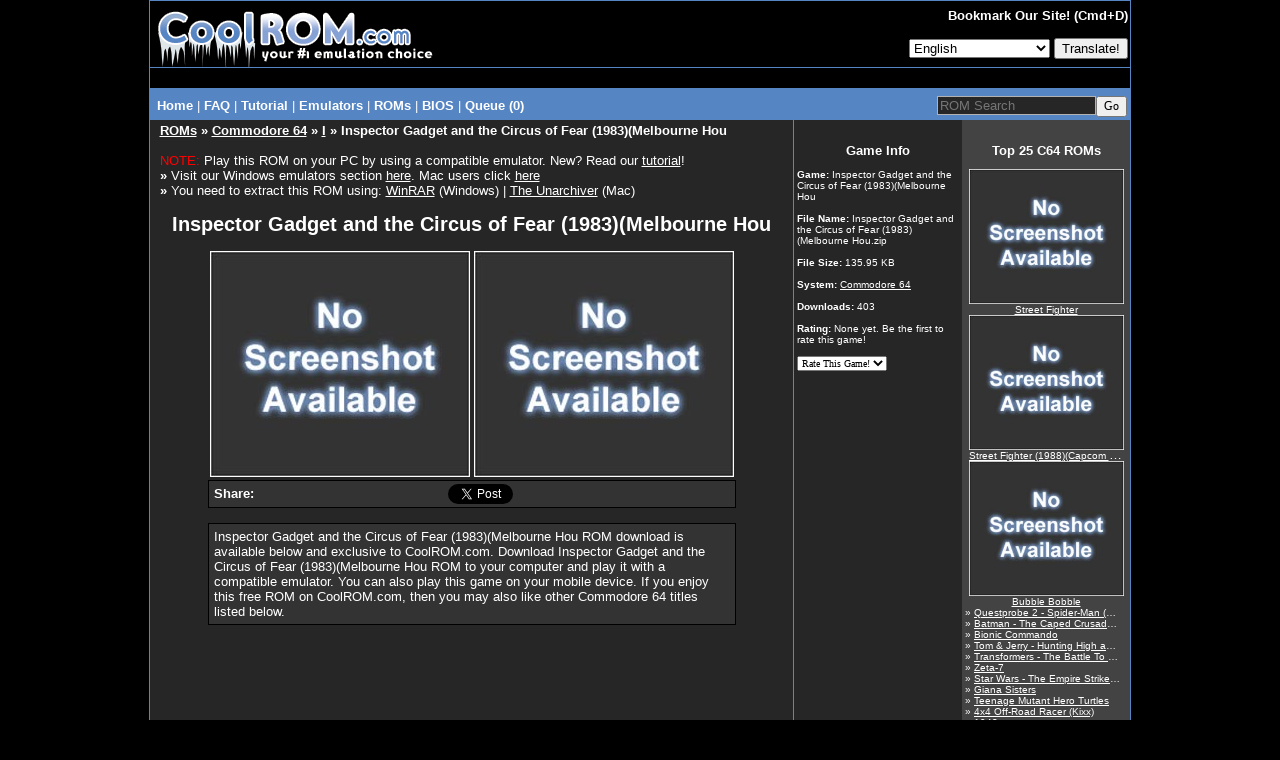

--- FILE ---
content_type: text/html
request_url: https://coolrom.com/roms/c64/34154/Inspector_Gadget_and_the_Circus_of_Fear_(1983)(Melbourne_Hou.php
body_size: 9327
content:
<!DOCTYPE HTML PUBLIC "-//W3C//DTD HTML 4.01 Transitional//EN" "http://www.w3.org/TR/html4/loose.dtd"><html>
<head>
	<script async src="https://pagead2.googlesyndication.com/pagead/js/adsbygoogle.js?client=ca-pub-7724839522416146" crossorigin="anonymous" type="1a67f833a45b35b87af0ce8f-text/javascript"></script>
<link rel="stylesheet" href="https://coolrom.com.au/css/style.css?v=1769228372">

<title>Inspector Gadget and the Circus of Fear (1983)(Melbourne Hou ROM Download for Commodore 64 / C64 - CoolROM.com</title>



<meta name="keywords" content="Inspector Gadget and the Circus of Fear (1983)(Melbourne Hou, Inspector Gadget and the Circus of Fear (1983)(Melbourne Hou ROM, Inspector Gadget and the Circus of Fear (1983)(Melbourne Hou.zip, Commodore 64, C64 ROMs">
<meta name="description" content="CoolROM.com's game information and ROM download page for Inspector Gadget and the Circus of Fear (1983)(Melbourne Hou (Commodore 64).">
<meta name="robots" content="all, index, follow, archive">
<meta name="revisit-after" content="7 days">
<meta name="distribution" content="Global">
<meta http-equiv="content-language" content="en">
<meta http-equiv="content-type" content="text/html; charset=utf-8">
<meta name="verify-v1" content="c7LPqhRk0alGf69f97N0JiMLIbHwkZKvfKkW5zOecuo=" >

<meta property="og:title" content="Inspector Gadget and the Circus of Fear (1983)(Melbourne Hou ROM Download for Commodore 64 / C64 - CoolROM.com"/>
<meta property="og:url" content="https://coolrom.com/roms/c64/34154/Inspector_Gadget_and_the_Circus_of_Fear_(1983)(Melbourne_Hou.php"/>
<meta property="og:type" content="website"/>
<meta property="og:image" content="https://coolrom.com/images/128x128.gif"/>
<meta property="og:site_name" content="CoolROM.com"/>
<meta property="og:description" content="CoolROM.com's game information and ROM download page for Inspector Gadget and the Circus of Fear (1983)(Melbourne Hou (Commodore 64)."/>

<link rel="canonical" href="https://coolrom.com/roms/c64/34154/Inspector_Gadget_and_the_Circus_of_Fear_(1983)(Melbourne_Hou.php" />
<link rel="alternate" media="only screen and (max-width: 640px)" href="https://m.coolrom.com/roms/c64/34154/Inspector_Gadget_and_the_Circus_of_Fear_(1983)(Melbourne_Hou.php" />
<link rel="icon" href="/favicon.ico" type="image/x-icon" />
<link rel="shortcut icon" href="/favicon.ico" type="image/x-icon" />

<link rel="stylesheet" href="/css/style.css" type="text/css">

<script src="https://ajax.googleapis.com/ajax/libs/jquery/3.6.0/jquery.min.js" type="1a67f833a45b35b87af0ce8f-text/javascript"></script>
<script defer src="/js/jquery-scrolltofixed-min.js" type="1a67f833a45b35b87af0ce8f-text/javascript"></script>

<meta name="google-translate-customization" content="f740a45bc5cda3eb-019c9e65f0fa8439-ge8b0840dac7a1047-f"></meta>

<script type="application/ld+json">
{
  "@context": "http://schema.org",
  "@type": "VideoGame",
  "mainEntityOfPage": {
    "@type": "WebPage",
    "@id": "https://coolrom.com/roms/c64/34154/Inspector_Gadget_and_the_Circus_of_Fear_(1983)(Melbourne_Hou.php"
  },
  "url": "https://coolrom.com/roms/c64/34154/Inspector_Gadget_and_the_Circus_of_Fear_(1983)(Melbourne_Hou.php",
  "name": "Inspector Gadget and the Circus of Fear (1983)(Melbourne Hou",
  "applicationCategory": "Game",
    "gamePlatform": "Commodore 64",
  "operatingSystem": "Commodore 64",
  "fileSize": "135.95 KB",
  "description": "CoolROM.com's game information and ROM download page for Inspector Gadget and the Circus of Fear (1983)(Melbourne Hou (Commodore 64)."
}
</script>

<script async src="https://www.googletagmanager.com/gtag/js?id=UA-3213938-1" type="1a67f833a45b35b87af0ce8f-text/javascript"></script>
<script type="1a67f833a45b35b87af0ce8f-text/javascript">
  window.dataLayer = window.dataLayer || [];
  function gtag(){dataLayer.push(arguments);}
  gtag('js', new Date());

  gtag('config', 'UA-3213938-1');
</script>

<!-- RevAmp CLS friendly styles - Coolrom.com -->
<style type="text/css">
@media screen and (min-width: 1024px) {
    #td-top-leaderboard-1 {
        min-height: 250px;
    }
    #td-top-mpu-1 {
        min-height: 250px;
    }
    #td-top-skyscraper-1 {
        min-height: 600px;
    }
    #td-bottom-mpu-1 {
        min-height: 600px;
    }
}
@media screen and (max-width: 1023px) {
    #td-top-leaderboard-1 {
        min-height: 90px;
    }
    #td-top-mpu-1 {
        min-height: 250px;
    }
    #td-top-skyscraper-1 {
        min-height: 600px;
    }
    #td-bottom-mpu-1 {
        min-height: 600px;
    }
}
@media screen and (max-width: 767px) {
    #td-top-leaderboard-1 {
        min-height: 100px;
    }
    #td-top-mpu-1 {
        min-height: 250px;
    }
    #td-bottom-mpu-1 {
        min-height: 600px;
    }
}

</style>

</head>

<body bgcolor="#000000" text="#FFFFFF" topmargin="0">

<script async data-cfasync="false">
  (function() {
      const url = new URL(window.location.href);
      const clickID = url.searchParams.get("click_id");
      const sourceID = url.searchParams.get("source_id");
      const s = document.createElement("script");
      s.dataset.cfasync = "false";
      s.src = "https://push-sdk.com/f/sdk.js?z=665109";
      s.onload = (opts) => {
          opts.zoneID = 665109;
          opts.extClickID = clickID;
          opts.subID1 = sourceID;
          opts.actions.onPermissionGranted = () => {};
          opts.actions.onPermissionDenied = () => {};
          opts.actions.onAlreadySubscribed = () => {};
          opts.actions.onError = () => {};
      };
      document.head.appendChild(s);
  })()
</script>
		

<center><table width="980" cellspacing="0" cellpadding="0" align="center" height="100%">
<tr><td bgcolor="#5685c4" align="center">

<table width="980" cellspacing="1" cellpadding="0" align="center" height="100%">
<tr><td colspan="2" bgcolor="#000000" align="center" height="66">

<table width="980" border="0" cellpadding="0" cellspacing="0" align="center" height="66">
<tr><td width="291">

<a href="/" alt="CoolROM.com - Your First Choice For Emulation"><img src="/images/logo.gif" width="291" height="66" border="0"></a></td>
<td width="*" bgcolor="#000000" align="right">

<table width="*" border="0" cellpadding="1" cellspacing="1" height="100%">
<tr><td align="right">

<font size="2"><b>

Bookmark Our Site! (Cmd+D)
</b></font>

</td></tr>

<tr><td align="right">



<!--<a href="login.php" id="login">Login</a>
	<a href="https://coolrom-com.ck.page/0ebbca41fb
" id="register">Register</a>-->
<form method="POST" action="/lang.php">
	
 
	<select name="lang">
    	<option disabled="disabled" value="">View this page in..</option>
		<option value=en>English</option><option value=cn>Chinese (Simplified)</option><option value=tw>Chinese (Traditional)</option><option value=fr>French</option><option value=de>German</option><option value=nl>Dutch</option><option value=id>Indonesian</option><option value=it>Italian</option><option value=ja>Japanese</option><option value=ko>Korean</option><option value=pl>Polish</option><option value=pt>Portuguese</option><option value=ru>Russian</option><option value=es>Spanish</option><option value=th>Thai</option><option value=tr>Turkish</option>	</select>
	
     <input type="submit" value="Translate!">
	</form>

	
</td></tr></table>

</td></tr></table>

</td></tr>


	<tr>
		<td width="100%" bgcolor="#000000" colspan="2" align="center">
			<table cellpadding="0" cellspacing="0" width="100%">
				<tr>
					<td align="center" style="padding-top:8px;padding-bottom:12px;">
											</td>
				</tr>
			</table>
		</td>
	</tr>
</head>

<tr><td colspan="2" bgcolor="#5685c4" width="980" height="1" align="center">

<table width="980" class="navbar" bgcolor="#5685c4">
<tr><td width="*" class="nav" align="left" style="padding-top:3px;margin-top:2px;margin-bottom:0px;padding-bottom:0px;">

&nbsp;<a href="/" class="nav"><b>Home</b></a> |
<a href="/faq.php" class="nav"><b>FAQ</b></font></a> |
<a href="/tutorial.php" class="nav"><b>Tutorial</b></a> |
<div class="dropdown">
  <button class="dropbtn">Emulators</button> |
  <div class="dropdown-content">
  	<a href="/emulators/android/">Android</a>
	<a href="/emulators/ios/">iOS</a>
	<a href="/emulators/arcade/">Arcade</a>
	<a href="/emulators/atari2600/">Atari 2600</a>
	<a href="/emulators/atari5200/">Atari 5200</a>
	<a href="/emulators/atari7800/">Atari 7800</a>
	<a href="/emulators/atarijaguar/">Atari Jaguar</a>
	<a href="/emulators/atarilynx/">Atari Lynx</a>
	<a href="/emulators/c64/">Commodore 64</a>
	<a href="/emulators/gba/">Gameboy Advance</a>
	<a href="/emulators/gbc/">Gameboy Color</a>
	<a href="/emulators/mac/">Macintosh</a>
	<a href="/emulators/namcosystem22/">Namco System 22</a>
	<a href="/emulators/neogeocd/">Neo Geo CD</a>
	<a href="/emulators/neogeopocket/">Neo Geo Pocket</a>
	<a href="/emulators/nes/">Nintendo</a>
	<a href="/emulators/n64/">Nintendo 64</a>
	<a href="/emulators/nds/">Nintendo DS</a>
	<a href="/emulators/gcn/">Nintendo Gamecube</a>
	<a href="/emulators/wii/">Nintendo Wii</a>
	<a href="/emulators/dc/">Sega Dreamcast</a>
	<a href="/emulators/genesis/">Sega Genesis</a>
	<a href="/emulators/saturn/">Sega Saturn</a>
	<a href="/emulators/psx/">Sony Playstation</a>
	<a href="/emulators/ps2/">Sony Playstation 2</a>
	<a href="/emulators/ps3/">Sony Playstation 3 <font color="red">New!</font></a>
	<a href="/emulators/psp/">Sony PSP</a>
	<a href="/emulators/snes/">Super Nintendo</a>
	<a href="/emulators/xbox/">XBox</a>
  </div></div>
<div class="dropdown">
  <button class="dropbtn">ROMs</button> |
  <div class="dropdown-content">
  	<a href="/roms/atari2600/">Atari 2600</a>
	<a href="/roms/atari5200/">Atari 5200</a>
	<a href="/roms/atari7800/">Atari 7800</a>
	<a href="/roms/atarijaguar/">Atari Jaguar</a>
	<a href="/roms/atarilynx/">Atari Lynx</a>
	<a href="/roms/c64/">Commodore 64</a>
	<a href="/roms/cps1/">CPS1</a>
	<a href="/roms/cps2/">CPS2</a>
	<a href="/roms/mame/">MAME</a>
	<a href="/roms/namcosystem22/">Namco System 22</a>
	<a href="/roms/neogeo/">Neo Geo</a>
	<a href="/roms/neogeocd/">Neo Geo CD</a>
	<a href="/roms/neogeopocket/">Neo Geo Pocket</a>
	<a href="/roms/segacd/">Sega CD</a>
	<a href="/roms/dc/">Sega Dreamcast</a>
	<a href="/roms/gamegear/">Sega Game Gear</a>
	<a href="/roms/genesis/">Sega Genesis</a>
	<a href="/roms/mastersystem/">Sega Master System</a>
	<a href="/roms/model2/">Sega Model 2</a>
	<a href="/roms/saturn/">Sega Saturn</a>
	<a href="/roms/psx/">Sony Playstation</a>
	<a href="/roms/ps2/">Sony Playstation 2</a>
	<a href="/roms/ps3/">Sony Playstation 3 <font color="red">New!</font></a>
	<a href="/roms/psp/">Sony PSP</a></div>
</div></div></b></a>
<a href="/bios/" class="nav"><b>BIOS</b></font></a> |
<a href="/queue.php" class="nav"><b>Queue (0)
</b></a></td><td width="240" align="right" style="padding-top:0px;margin-top:0px;margin-bottom:0px;padding-bottom:0px;"><form style="padding-top:0px;margin-top:5px;margin-bottom:0px;padding-bottom:0px;" method="GET" action="/search" class="nav"><input type="text" name="q" size="18" placeholder="ROM Search" maxlength="100" class="search"><input type="submit" style="font: 9pt verdana;" value="Go"></form></td></tr>

</table>

</td></tr>

<tr height="100%"><td bgcolor="#262626" width="644" align="center" valign="top" height="100%">

<table width="98%">
<tr><td width="100%" valign="top" align="left">

<font size="2"><div class="header"><b><a href="/roms/">ROMs</a> &raquo <a href="/roms/c64/">Commodore 64</a> &raquo <a href="/roms/c64/i/" >I</a> &raquo Inspector Gadget and the Circus of Fear (1983)(Melbourne Hou</b></div><br><center><div align="left"><font color="red">NOTE:</font> Play this ROM on your PC by using a compatible emulator. New? Read our <a href="/tutorial.php" target="_blank">tutorial</a>!<br><b>&raquo</b> Visit our Windows emulators section <a href="/emulators" target="_blank">here</a>. Mac users click <a href="/emulators/mac" target="_blank">here</a><br><b>&raquo</b> You need to extract this ROM using: <a href="http://www.rarlabs.com/download.htm" target="_blank">WinRAR</a> (Windows) | <a href="https://theunarchiver.com" target="_blank">The Unarchiver</a> (Mac)</div><br><div style="font-size:20px;font-weight:bold;">Inspector Gadget and the Circus of Fear (1983)(Melbourne Hou</div><br><a class="linkdownload" href="javascript:void(0)" title="Download File"><img src="/images/notavailable.jpg" width="260" height="226" border="0"></a> <a class="linkdownload" href="javascript:void(0)" title="Download File"><img src="/images/notavailable.jpg" width="260" height="226" border="0"></a><br><div id="fb-root"></div>
<script async defer crossorigin="anonymous" src="https://connect.facebook.net/en_US/sdk.js#xfbml=1&version=v22.0" type="1a67f833a45b35b87af0ce8f-text/javascript"></script>


<table cellpadding="3" cellspacing="0" width="528" bgcolor="#333333" border="0" style="border:1px #000000 solid">
	<tr>
		<td width="45" style="padding-left:5px;">
			<b>Share:</b>
		</td>
		<td width="*">
			<div class="fb-share-button" data-href="https://coolrom.com/roms/c64/34154/Inspector_Gadget_and_the_Circus_of_Fear_(1983)(Melbourne_Hou.php" data-layout="" data-size=""><a target="_blank" href="https://www.facebook.com/sharer/sharer.php?u=https%3A%2F%2Fcoolrom.com%2Froms%2Fc64%2F34154%2FInspector_Gadget_and_the_Circus_of_Fear_%281983%29%28Melbourne_Hou.php%2F&amp;src=sdkpreparse" class="fb-xfbml-parse-ignore">Share</a></div>
		</td>
		<td width="100">	
			<iframe allowtransparency="true" frameborder="0" scrolling="no" src="//platform.twitter.com/widgets/tweet_button.html?url=https%3A%2F%2Fcoolrom.com%2Froms%2Fc64%2F34154%2FInspector_Gadget_and_the_Circus_of_Fear_%281983%29%28Melbourne_Hou.php&via=cool_rom&text=Inspector Gadget and the Circus of Fear (1983)(Melbourne Hou ROM Download for Commodore 64 / C64 - CoolROM.com" style="width:100px; height:20px;"></iframe>
		</td> 
		<td width="*"></td>
			</tr>
</table>

<br><table cellpadding="5" cellspacing="0" width="528" bgcolor="#333333" border="0" style="border:1px #000000 solid"><tr><td>Inspector Gadget and the Circus of Fear (1983)(Melbourne Hou ROM download is available below and exclusive to CoolROM.com. Download Inspector Gadget and the Circus of Fear (1983)(Melbourne Hou ROM to your computer and play it with a compatible emulator. You can also play this game on your mobile device. If you enjoy this free ROM on CoolROM.com, then you may also like other Commodore 64 titles listed below.</td></tr></table><br><div style="min-height:250px;"></div><br>
<style>
.download-button {
  position: absolute;
  top: 42%;
  /*left: 44.5%;*/ /*download_button*/
  left: 54.5%;
  transform: translate(-50%, -50%);
  font-family: Verdana;
  font-style: bold;
  font-size: 18px;
  color: #FFFFFF;
}

@import url(https://fonts.googleapis.com/css?family=Lato:100,400);
#the-final-countdown {
  background: #f0f0f0;
  font-family: 'Lato', sans-serif;
  text-align: center;
  color: #000000;
  /*text-shadow: 1px 1px 5px black;*/
  padding: 0px;
  /*font-size: 18px;*/
  border: 0px solid #000;
  height: 30px;
}
</style>

<center><br><div class="container"><a onclick="if (!window.__cfRLUnblockHandlers) return false; redirect()" href="https://dl.coolrom.com.au/dl/34154/Lm6Dcsn1Ge2Nh1ijf8gfeQ/1769229272/" data-cf-modified-1a67f833a45b35b87af0ce8f-=""><img src="/images/download_button2.png" alt="Download File" style="width:300px;"><div class="download-button">DOWNLOAD FILE</div></a></div>
<style>
.install-button {
	position: absolute;
	height: 57px;
	font-family: Verdana;
	font-style: bold;
	font-size: 17px;
	color: #FFFFFF;
	display: flex;
	justify-content: center;
	align-items: center;
	flex: 1;
	width: 100%;
}

#modal-background {
	z-index: 10000;
}
</style>


<script src="/js/jquery.cooki.js" type="1a67f833a45b35b87af0ce8f-text/javascript"></script>

<script type="1a67f833a45b35b87af0ce8f-text/javascript">

	function redirect(){
		setTimeout(()=>{
			window.location.href = "http://coolrom.com.au/complete.php?id=34154";
		}, 3600)
	}

  var cookie_expiration = 24 // cookie expiration time in hours
	var click_count = 0 // set the value how many time you want to show modal in given time
	var count;
	// select the open-btn button
	let openBtn = document.getElementsByClassName('linkdownload');
	console.log("Hello"+openBtn);
	// select the modal-background
	let modalBackground = document.getElementById('modal-background');
	// select the close-btn
	let closeBtn = document.getElementById('close-btn');

	// shows the modal when the user clicks open-btn
	for (let i = 0; i < openBtn.length; i++)
	{
	openBtn[i].addEventListener('click', function() {

	// check the cookies and initialize count
	if(!$.cookie('modal_cookie')) {
	$.removeCookie('count', {path:'/'});
	//var date = new Date();
	//date.setTime(date.getTime() + (cookie_expiration * 1000));
	$.cookie('count', 0 ,{ expires: 1 , path: '/'});

	}
	count = $.cookie('count');

	// set cookie for specific time and shows modal
	var cookieVal = $.cookie("modal_cookie") || "no";
	if(cookieVal !== 'yes') {

	//var date = new Date();
	//date.setTime(date.getTime() + (cookie_expiration * 1000));
	$.cookie("modal_cookie", "yes", { expires: 1 , path: '/'});
	cookieVal= 'yes';
	modalBackground.style.display = 'block';
	count++;
	$.cookie('count', count,{ expires: 1 , path: '/'});

	}
	else if(cookieVal == 'yes' && count < click_count) {
	count++;
	$.cookie('count', count ,{ expires: 1 , path: '/'});
	modalBackground.style.display = 'block';
	}
	else {

	modalBackground.style.display = 'none';
	window.open("https://dl.coolrom.com.au/dl/34154/Lm6Dcsn1Ge2Nh1ijf8gfeQ/1769229272/", "_self");
	
	setTimeout(()=>{
		window.location.href = 'http://coolrom.com.au/complete.php?id=34154';
		}, 3600)

	}

	var getCookies = function() {
	var pairs = document.cookie.split(";");
	var cookies = {};
	for (var i=0; i<pairs.length; i++) {
	var pair = pairs[i].split("=");
	cookies[(pair[0]+'').trim()] = unescape(pair.slice(1).join('='));
	}
	return cookies;
	}
	var myCookies = getCookies();
	console.log(myCookies);

	});
	}

	// hides the modal when the user clicks close-btn
	closeBtn.addEventListener('click', function() {
	modalBackground.style.display = 'none';
	});

	// hides the modal when the user clicks outside the modal
	window.addEventListener('click', function(event) {
	// check if the event happened on the modal-background
	if (event.target === modalBackground) {
	// hides the modal
	modalBackground.style.display = 'none';
	}
	});

  	setInterval(function time(){
	  var d = new Date();
	  var hours = 24 - d.getHours();
	  if(hours == 1){
	  	var hoursText = ' hour';
	  }
	  else{
	  	var hoursText = ' hours';
	  }
	  var min = 60 - d.getMinutes();
	  if(min == 1){
	  	var minText = ' minute';
	  }
	  else{
	  	var minText = ' minutes';
	  }
	  if((min + '').length == 1){
	    min = '0' + min;
	  }
	  var sec = 60 - d.getSeconds();
	  if(sec == 1){
	  	var secText = ' second';
	  }
	  else{
	  	var secText = ' seconds';
	  }
	  if((sec + '').length == 1){
	        sec = '0' + sec;
	  }
	  jQuery('#the-final-countdown div').html(hours+hoursText+' '+min+minText+' '+sec+secText)
	}, 1000);
</script><br>

						<a href="/queue.php?act=add&id=34154" title="Add to Queue"><img src="/images/queue_large.png" width="16" height="16" border="0"><font size="2">Add to Queue</font></a><br><br></center><a id="recommended"></a><br><br>
						<table cellpadding="3" cellspacing="0" width="450" bgcolor="#262626" border="0" style="border:0px #000000 solid">
							<tr colspan="4">
								<td colspan="4" align="left">
									<font color="#FFFFFF" size="2"><b>You may also like these C64 ROMs...</b></font>
								</td>
							</tr>
							<tr><td width="130" align="center" valign="top"><a href="/roms/c64/32203/Geoff_Capes_Strongman_Challenge_(1986)(Martech)[l_Visiload][.php"><img loading="lazy" class="lazy" data-src="/images/notavailable.jpg" width="130" height="113" border="0"><br>Geoff Capes Strongman Challenge (1986)(Martech)[l Visiload][</a></td><td width="130" align="center" valign="top"><a href="/roms/c64/34888/Mickey_Mouse.php"><img loading="lazy" class="lazy" data-src="/images/notavailable.jpg" width="130" height="113" border="0"><br>Mickey Mouse</a></td><td width="130" align="center" valign="top"><a href="/roms/c64/36853/Barry_McGuigan_World_Championship_Boxing.php"><img loading="lazy" class="lazy" data-src="/images/notavailable.jpg" width="130" height="113" border="0"><br>Barry McGuigan World Championship Boxing</a></td><td width="130" align="center" valign="top"><a href="/roms/c64/37614/WWF_Wrestlemania_Challenge_Side_1.php"><img loading="lazy" class="lazy" data-src="/images/notavailable.jpg" width="130" height="113" border="0"><br>WWF Wrestlemania Challenge Side 1</a></td></tr><tr><td height="10"></td></tr><tr><td width="130" align="center" valign="top"><a href="/roms/c64/36403/Goodness_Gracious_(1983)(Beyond_Software).php"><img loading="lazy" class="lazy" data-src="/images/notavailable.jpg" width="130" height="113" border="0"><br>Goodness Gracious (1983)(Beyond Software)</a></td><td width="130" align="center" valign="top"><a href="/roms/c64/35067/Street_Fighter.php"><img loading="lazy" class="lazy" data-src="/images/notavailable.jpg" width="130" height="113" border="0"><br>Street Fighter</a></td><td width="130" align="center" valign="top"><a href="/roms/c64/34085/P-47_-_Thunderbolt_(1990)(Firebird_Software_LTD).php"><img loading="lazy" class="lazy" data-src="/images/notavailable.jpg" width="130" height="113" border="0"><br>P-47 - Thunderbolt (1990)(Firebird Software LTD)</a></td><td width="130" align="center" valign="top"><a href="/roms/c64/34788/Ninja_Warriors,_The_(1989)(The_Sales_Curve)(Side_A).php"><img loading="lazy" class="lazy" data-src="/images/notavailable.jpg" width="130" height="113" border="0"><br>Ninja Warriors, The (1989)(The Sales Curve)(Side A)</a></td></tr>
						</table>
					</center><br>
				<br>

				<!--<script>
					(function($){
    					setInterval(() => {
        					$.each($('iframe'), (arr,x) => {
            					let src = $(x).attr('src');
            					if (src && src.match(/(ads-iframe)|(disqusads)/gi)) {
                					$(x).remove();
                					$('#advertisement-comment').remove();
            					}
        					});
    					}, 300);
					})(jQuery);
				</script>
				
				<div id="disqus_thread"></div>
				<script type="text/javascript">
					var disqus_shortname = "coolrom";
					var disqus_url = "/offers/nordvpn/?sid=CoolROM_DI";
					var disqus_title = "Inspector Gadget and the Circus of Fear (1983)(Melbourne Hou ROM Download for Commodore 64 / C64 - CoolROM.com";

					(function() {
						var dsq = document.createElement('script'); dsq.type = 'text/javascript'; dsq.async = true;
						dsq.src = '//' + disqus_shortname + '.disqus.com/embed.js';
						(document.getElementsByTagName('head')[0] || document.getElementsByTagName('body')[0]).appendChild(dsq);
					})();
				</script>
				<noscript>Please enable JavaScript to view the <a href="http://disqus.com/?ref_noscript">comments powered by Disqus.</a></noscript>
				<a href="http://disqus.com" class="dsq-brlink">comments powered by <span class="logo-disqus">Disqus</span></a>-->



				<!--<div id="disqus_thread">
					<div id="disqus_empty"></div>
				</div>
				<script>
				function load_disqus( disqus_shortname ) {
				  // Prepare the trigger and target
				  var disqus_url = "/offers/nordvpn/?sid=CoolROM_DI",
				      disqus_title = "Inspector Gadget and the Circus of Fear (1983)(Melbourne Hou ROM Download for Commodore 64 / C64 - CoolROM.com";
				  	  is_disqus_empty = document.getElementById('disqus_empty'),
				      disqus_target   = document.getElementById('disqus_thread'),
				      disqus_embed    = document.createElement('script'),
				      disqus_hook     = (document.getElementsByTagName('head')[0] || document.getElementsByTagName('body')[0]);

				  // Load script asynchronously only when the trigger and target exist
				  if( disqus_target && is_disqus_empty ) {
				    disqus_embed.type = 'text/javascript';
				    disqus_embed.async = true;
				    disqus_embed.src = '//' + disqus_shortname + '.disqus.com/embed.js';
				    disqus_hook.appendChild(disqus_embed);
				    is_disqus_empty.remove();
				  }
				}

				/*
				 * Load disqus only when the document is scrolled till the top of the
				 * section where comments are supposed to appear.
				 */
				window.addEventListener('scroll', function(e) {
				  var currentScroll = document.scrollingElement.scrollTop;
				  var disqus_target = document.getElementById('disqus_thread');

				  if( disqus_target && (currentScroll > disqus_target.getBoundingClientRect().top - 150) ) {
				    load_disqus('coolrom');
				    console.log('Disqus loaded.');
				  }
				}, false);
				</script>-->
				
				<!--<script>
					(function($){
    					setInterval(() => {
        					$.each($('iframe'), (arr,x) => {
            					let src = $(x).attr('src');
            					if (src && src.match(/(ads-iframe)|(disqusads)/gi)) {
                					$(x).remove();
                					$('#advertisement-comment').remove();
            					}
        					});
    					}, 300);
					})(jQuery);
				</script>

				<div id="disqus_thread">
					<center><a href="#" onclick="disqus();return false;">Show Comments</a></center>
				</div>

				<script type="text/javascript">
				// Replace labnol with your disqus shortname
				var disqus_shortname = "coolrom";

				// Put the permalink of your web page / blog post
				var disqus_url = "/offers/nordvpn/?sid=CoolROM_DI";

				// Put the permalink of your web page / blog post
				var disqus_identifier = "/offers/nordvpn/?sid=CoolROM_DI"; 

				var disqus_title = "Inspector Gadget and the Circus of Fear (1983)(Melbourne Hou ROM Download for Commodore 64 / C64 - CoolROM.com";

				var disqus_loaded = false;

				// This is the function that will load Disqus comments on demand
				function disqus() {

				  if (!disqus_loaded)  {
				    
				    // This is to ensure that Disqus widget is loaded only once
				    disqus_loaded = true;
				    
				    var e = document.createElement("script");
				    e.type = "text/javascript";
				    e.async = true;
				    e.src = "//" + disqus_shortname + ".disqus.com/embed.js";
				    (document.getElementsByTagName("head")[0] ||
				     document.getElementsByTagName("body")[0])
				    .appendChild(e);
				  }
				} 
				</script>-->
			
			
<br><br>

</font>

</td></tr></table>

</td><td width="336" height="100%" valign="top" align="center">

<table width="100%" height="100%" cellspacing="0" cellpadding="0">
	
<style>
.container {
	position: relative;
	padding-top: 0px;
	padding-bottom: 15px;
}
.bg {
	position: absolute;
	top: 0;
	bottom: 0;
	width: 168px;
}
.bg2 {
	position: absolute;
	top: 0;
	bottom: 0;
	width: 168px;
}
.content {
	position: relative;
	z-index: 1;
}
.dgrey {
	left: 0;
	background-color: #262626;
}
.grey {
	right: 0;
	background-color: #434343;
}
</style>

<tr><td colspan="2" width="336" align="center" valign="top" style="margin:0px;padding:0px;"><div class="container"><div class="content" style="padding-top:5px;"></div><div class="bg dgrey"></div><div class="bg2 grey"></div></div></td></tr>
<tr><td width="168" bgcolor="#262626" align="center" valign="top">

<table width="168" align="center">
	<tr><td width="100%" bgcolor="#262626" valign="top">

	<font size="1"><center><font size="2" color="#FFFFFF"><b>Game Info</b></font></center><br>

	<b>Game:</b> <span class="fn">Inspector Gadget and the Circus of Fear (1983)(Melbourne Hou</span></span><br><br>
 	<b>File Name:</b> Inspector Gadget and the Circus of Fear (1983)(Melbourne Hou.zip<br><br>
 	<b>File Size:</b> 135.95 KB<br><br><b>System:</b> <a href="/roms/c64/"><font size="1">Commodore 64</font></a><br><br><b>Downloads:</b> 403<br><br><b>Rating:</b> None yet. Be the first to rate this game!<br><br></div><form method="post" action="/rate.php" style="margin:0px; padding: 0px">
		<input type="hidden" name="id" value="34154">
		<input type="hidden" name="host" value="coolrom.com">
		<select name="rating" size="1" onchange="if (!window.__cfRLUnblockHandlers) return false; submit(this.form)" style="font-family: Verdana; font-size: 10px; color: #000000" data-cf-modified-1a67f833a45b35b87af0ce8f-="">
		<option value="6">Rate This Game!</option>
		<option value="5">5 (Excellent)</option>
		<option value="4">4 (Good)</option>
		<option value="3">3 (Average)</option>
		<option value="2">2 (Poor)</option>
		<option value="1">1 (Awful)</option>
		</select>
		</form></font>

	</td></tr></table><br>

	<center></div><br>
</center>

</td><td bgcolor="#434343" width="165" height="100%" valign="top" align="center" style="height:100%">

<table width="168" height="100%" style="height:100%">
<tr><td width="100%" height="100%" bgcolor="#434343" align="left" valign="top" style="height:100%">

<font size="1">

<center><font size="2" color="#FFFFFF"><b>Top 25 C64 ROMs</b></font></center><br><center><a href="/roms/c64/35067/Street_Fighter.php" title="Street Fighter"><img src="/images/notavailable.jpg" width="155" height="135"><div class="info" style="text-overflow:ellipsis;"><font size="1">Street Fighter</font></div></a></center><center><a href="/roms/c64/33279/Street_Fighter_(1988)(Capcom_Co._LTD)[a][l].php" title="Street Fighter (1988)(Capcom Co. LTD)[a][l]"><img src="/images/notavailable.jpg" width="155" height="135"><div class="info" style="text-overflow:ellipsis;"><font size="1">Street Fighter (1988)(Capcom Co. LTD)[a][l]</font></div></a></center><center><a href="/roms/c64/37520/Bubble_Bobble.php" title="Bubble Bobble"><img src="/images/notavailable.jpg" width="155" height="135"><div class="info" style="text-overflow:ellipsis;"><font size="1">Bubble Bobble</font></div></a></center><div class="info" style="text-overflow:ellipsis;">&raquo; <a href="/roms/c64/34353/Questprobe_2_-_Spider-Man_(1984)(Adventure_International_UK).php" title="Questprobe 2 - Spider-Man (1984)(Adventure International UK)"><font size="1">Questprobe 2 - Spider-Man (1984)(Adventure International UK)</font></a></div><div class="info" style="text-overflow:ellipsis;">&raquo; <a href="/roms/c64/35891/Batman_-_The_Caped_Crusader_(1988)(Ocean_Software_LTD)(Side_.php" title="Batman - The Caped Crusader (1988)(Ocean Software LTD)(Side "><font size="1">Batman - The Caped Crusader (1988)(Ocean Software LTD)(Side </font></a></div><div class="info" style="text-overflow:ellipsis;">&raquo; <a href="/roms/c64/37679/Bionic_Commando.php" title="Bionic Commando"><font size="1">Bionic Commando</font></a></div><div class="info" style="text-overflow:ellipsis;">&raquo; <a href="/roms/c64/35628/Tom_&_Jerry_-_Hunting_High_and_Low.php" title="Tom & Jerry - Hunting High and Low"><font size="1">Tom & Jerry - Hunting High and Low</font></a></div><div class="info" style="text-overflow:ellipsis;">&raquo; <a href="/roms/c64/35167/Transformers_-_The_Battle_To_Save_The_Earth.php" title="Transformers - The Battle To Save The Earth"><font size="1">Transformers - The Battle To Save The Earth</font></a></div><div class="info" style="text-overflow:ellipsis;">&raquo; <a href="/roms/c64/37495/Zeta-7.php" title="Zeta-7"><font size="1">Zeta-7</font></a></div><div class="info" style="text-overflow:ellipsis;">&raquo; <a href="/roms/c64/34836/Star_Wars_-_The_Empire_Strikes_Back.php" title="Star Wars - The Empire Strikes Back"><font size="1">Star Wars - The Empire Strikes Back</font></a></div><div class="info" style="text-overflow:ellipsis;">&raquo; <a href="/roms/c64/34700/Giana_Sisters.php" title="Giana Sisters"><font size="1">Giana Sisters</font></a></div><div class="info" style="text-overflow:ellipsis;">&raquo; <a href="/roms/c64/36284/Teenage_Mutant_Hero_Turtles.php" title="Teenage Mutant Hero Turtles"><font size="1">Teenage Mutant Hero Turtles</font></a></div><div class="info" style="text-overflow:ellipsis;">&raquo; <a href="/roms/c64/36516/4x4_Off-Road_Racer_(Kixx).php" title="4x4 Off-Road Racer (Kixx)"><font size="1">4x4 Off-Road Racer (Kixx)</font></a></div><div class="info" style="text-overflow:ellipsis;">&raquo; <a href="/roms/c64/37643/1942.php" title="1942"><font size="1">1942</font></a></div><div class="info" style="text-overflow:ellipsis;">&raquo; <a href="/roms/c64/32347/Street_Fighter_(1988)(Capcom_Co._LTD)[l].php" title="Street Fighter (1988)(Capcom Co. LTD)[l]"><font size="1">Street Fighter (1988)(Capcom Co. LTD)[l]</font></a></div><div class="info" style="text-overflow:ellipsis;">&raquo; <a href="/roms/c64/34025/WWF_Wrestlemania_Challenge_Side_2.php" title="WWF Wrestlemania Challenge Side 2"><font size="1">WWF Wrestlemania Challenge Side 2</font></a></div><div class="info" style="text-overflow:ellipsis;">&raquo; <a href="/roms/c64/33974/Golden_Axe_(1990)(Probe_Software)(Side_A)[a][l_720_US-Gold_T.php" title="Golden Axe (1990)(Probe Software)(Side A)[a][l 720 US-Gold T"><font size="1">Golden Axe (1990)(Probe Software)(Side A)[a][l 720 US-Gold T</font></a></div><div class="info" style="text-overflow:ellipsis;">&raquo; <a href="/roms/c64/35611/Last_Ninja_III.php" title="Last Ninja III"><font size="1">Last Ninja III</font></a></div><div class="info" style="text-overflow:ellipsis;">&raquo; <a href="/roms/c64/38310/Pacmania.php" title="Pacmania"><font size="1">Pacmania</font></a></div><div class="info" style="text-overflow:ellipsis;">&raquo; <a href="/roms/c64/36174/Spy_vs_Spy.php" title="Spy vs Spy"><font size="1">Spy vs Spy</font></a></div><div class="info" style="text-overflow:ellipsis;">&raquo; <a href="/roms/c64/34815/1943_(Capcom).php" title="1943 (Capcom)"><font size="1">1943 (Capcom)</font></a></div><div class="info" style="text-overflow:ellipsis;">&raquo; <a href="/roms/c64/35849/Ghosts'n_Goblins.php" title="Ghosts'n Goblins"><font size="1">Ghosts'n Goblins</font></a></div><div class="info" style="text-overflow:ellipsis;">&raquo; <a href="/roms/c64/34083/Sonic_Boom_Side_1.php" title="Sonic Boom Side 1"><font size="1">Sonic Boom Side 1</font></a></div><div class="info" style="text-overflow:ellipsis;">&raquo; <a href="/roms/c64/35990/Project_X.php" title="Project X"><font size="1">Project X</font></a></div><div class="info" style="text-overflow:ellipsis;">&raquo; <a href="/roms/c64/38162/The_Transformers.php" title="The Transformers"><font size="1">The Transformers</font></a></div>
<br>

<center><font size="2"><b>Affiliates</b></font></center>

<br>

&raquo; <a href="https://www.championcounter.com" target="_blank"><font size="1">Champion Counter</font></a><br>
&raquo; <a href="http://www.computeremuzone.com" target="_blank"><font size="1">Computer Emuzone</font></a><br>
&raquo; <a href="/emulators/android/" target="_blank"><font size="1">Emulators For Android</font></a><br>
&raquo; <a href="http://www.sonyisos.com" target="_blank"><font size="1">Sony ISOs</font></a><br>

<br>

</font>

</td></tr></table>

</td></tr></table>

</td></tr>

<tr height="18"><td colspan="2" width="100%" bgcolor="#5685c4" align="center" class="footer">


Copyright &copy 2026 <a href="/" target="_blank" class="footer">CoolROM.com</a>. All rights reserved. <a href="/privacy.php" class="footer">Privacy Policy</a> <a href="/contact.php" class="footer">Contact Us</a>


</td></tr></table>

</div>


<script src="/js/yall.min.js" type="1a67f833a45b35b87af0ce8f-text/javascript"></script>
<script type="1a67f833a45b35b87af0ce8f-text/javascript">
  document.addEventListener("DOMContentLoaded", function() {
    yall({
      observeChanges: true
    });
  });
</script>




<script src="/cdn-cgi/scripts/7d0fa10a/cloudflare-static/rocket-loader.min.js" data-cf-settings="1a67f833a45b35b87af0ce8f-|49" defer></script><script defer src="https://static.cloudflareinsights.com/beacon.min.js/vcd15cbe7772f49c399c6a5babf22c1241717689176015" integrity="sha512-ZpsOmlRQV6y907TI0dKBHq9Md29nnaEIPlkf84rnaERnq6zvWvPUqr2ft8M1aS28oN72PdrCzSjY4U6VaAw1EQ==" data-cf-beacon='{"version":"2024.11.0","token":"0044f0cb71e94cfa9a44e06f6bc3d933","r":1,"server_timing":{"name":{"cfCacheStatus":true,"cfEdge":true,"cfExtPri":true,"cfL4":true,"cfOrigin":true,"cfSpeedBrain":true},"location_startswith":null}}' crossorigin="anonymous"></script>
</body>
</html>

--- FILE ---
content_type: text/html; charset=utf-8
request_url: https://www.google.com/recaptcha/api2/aframe
body_size: 265
content:
<!DOCTYPE HTML><html><head><meta http-equiv="content-type" content="text/html; charset=UTF-8"></head><body><script nonce="Tyc59N3g2zLtT0dZwuPmog">/** Anti-fraud and anti-abuse applications only. See google.com/recaptcha */ try{var clients={'sodar':'https://pagead2.googlesyndication.com/pagead/sodar?'};window.addEventListener("message",function(a){try{if(a.source===window.parent){var b=JSON.parse(a.data);var c=clients[b['id']];if(c){var d=document.createElement('img');d.src=c+b['params']+'&rc='+(localStorage.getItem("rc::a")?sessionStorage.getItem("rc::b"):"");window.document.body.appendChild(d);sessionStorage.setItem("rc::e",parseInt(sessionStorage.getItem("rc::e")||0)+1);localStorage.setItem("rc::h",'1769228394211');}}}catch(b){}});window.parent.postMessage("_grecaptcha_ready", "*");}catch(b){}</script></body></html>